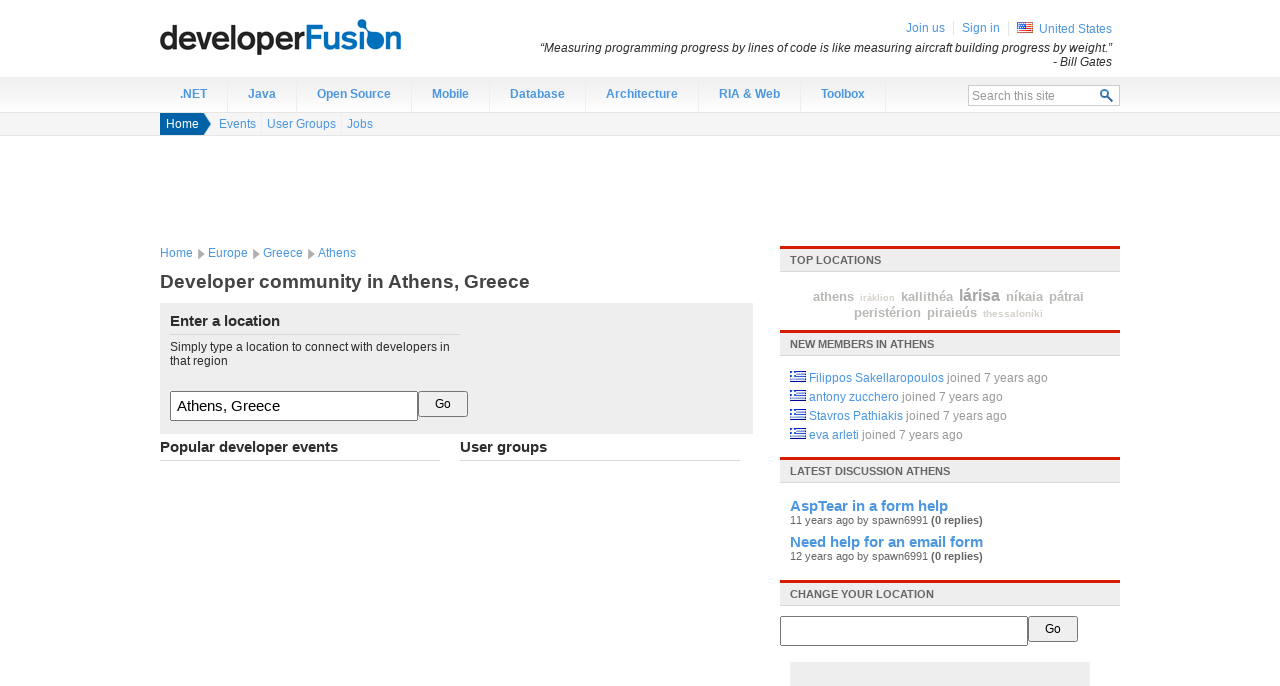

--- FILE ---
content_type: text/html;charset=utf-8
request_url: https://www.developerfusion.com/location/europe/gr/3341/
body_size: 4009
content:

<!DOCTYPE html PUBLIC "-//W3C//DTD XHTML 1.0 Strict//EN" "http://www.w3.org/TR/xhtml1/DTD/xhtml1-strict.dtd">
<html xmlns="http://www.w3.org/1999/xhtml">
<head>
    <meta http-equiv="X-UA-Compatible" content="IE=Edge"/>
    <meta http-equiv="Content-Type" content="text/html; charset=utf-8"/>
    <title>Developer events and groups in Athens, Greece - developer Fusion</title>
    <link media="all" type="text/css" rel="stylesheet" href="https://cdn.developerfusion.com/site.compressed.css?v=2.0.0.52"/>
    <!--[if IE 6]><style type="text/css">body { behavior: url("/csshover3.htc"); }</style><![endif]-->
      <meta name="robots" content="noodp,noydir"/>
      <meta name="keywords" content=""/>


</head>
<body>
<!--[if lt IE 7]> <div style='clear: both; text-align: center; width: 820px; margin: 0 auto; position: relative;'> <a href="http://windows.microsoft.com/en-US/internet-explorer/products/ie/home?ocid=ie6_countdown_bannercode"><img src="http://storage.ie6countdown.com/assets/100/images/banners/warning_bar_0000_us.jpg" border="0" height="42" width="820" alt="You are using an outdated browser. For a faster, safer browsing experience, upgrade for free today." /></a></div> <![endif]-->
<div id="wrapper">
<div id="header">
    <div id="logo"><a href="/">Developer Fusion - The global developer community for .NET and Java programmers</a></div>
</div><div id="nav" class="clearfix">
  <ul class="nav-root">
    <li id="navitem-.net" class="nav-item first">
      <a title="" class="nav-link" href="/t/.net/">.NET</a>
    </li>
    <li id="navitem-java" class="nav-item">
      <a title="" class="nav-link" href="/t/java/">Java</a>
    </li>
    <li id="navitem-open-source" class="nav-item">
      <a title="" class="nav-link" href="/t/open-source/">Open Source</a>
    </li>
    <li id="navitem-mobile" class="nav-item">
      <a title="" class="nav-link" href="/t/mobile/">Mobile</a>
    </li>
    <li id="navitem-database" class="nav-item">
      <a title="" class="nav-link" href="/t/database/">Database</a>
    </li>
    <li id="navitem-architecture" class="nav-item">
      <a title="" class="nav-link" href="/t/architecture/">Architecture</a>
    </li>
    <li id="navitem-ria" class="nav-item">
      <a title="" class="nav-link" href="/t/ria/">RIA &amp; Web</a>
    </li>
    <li id="navitem-labs" class="nav-item last">
      <a title="" class="nav-link" href="/tools/">Toolbox</a>
    </li>
    <li class="search">
      <form action="/search/" method="post">
        <fieldset>
          <div class="search-panel">
            <input type="text" class="search-query text_autoclear" name="query" value="Search this site" id="search_query" maxlength="20"/>
            <input type="submit" class="search-button" value="  " title="Search"/>
          </div>
        </fieldset>
        </form></li>
  </ul>
</div>

  <div id="subnav" class="subnav clearfix">
  <div class="breadcrumb-wrapper">
    <ul class="breadcrumb">
      <li class="crumb1">
        <a href="/info/">Home</a></li>
    </ul>
    <ul class="breadcrumb-subnav">
      
  
  <li class=" first">
    <a title="Events in Athens, Greece" href="/training/europe/gr/3341/">Events</a></li>
  <li>
    <a title="User Groups in Athens, Greece" href="/usergroups/europe/gr/3341/">User Groups</a></li>
  <li class=" last">
    <a title="Jobs in Athens, Greece" href="/jobs/europe/gr/3341/">Jobs</a></li>
    </ul>
  </div>
</div>
  <div id="ad-leaderboard">
    <div id="div-gpt-ad-1342895737372-0" style="width:728px; height:90px;"></div>
</div>
  
<div id="content" class="clearfix">
  <div id="main-content" class="clearfix">  
  <div id="breadcrumb" class="clearfix">
        
  <ul class="breadcrumb">
    <li class="crumb1"><a href="/info/">Home</a></li>
     <li class="crumb2"><a href="/location/europe/">Europe</a></li>
     <li class="crumb3">			<a href="/location/europe/gr/">Greece</a></li>
     <li class="crumb4">			<a href="/location/europe/gr/3341/">Athens</a></li>
  </ul>
  </div>
<div class="detail-page">
<h1 class="">Developer community in Athens, Greece</h1>
<div class="">



    <div class="enter-location clearfix">
      <div class="instructions">
        <h2>Enter a location</h2>
        <p>Simply type a location to connect with developers in that region</p>
      </div>
      <form action="/location/changelocation/europe/gr/3341/" method="post" class="change-location" id="change-location">
        <fieldset>
          <input class="text" id="location" name="location" type="text" value="Athens, Greece" /><input type="submit" class="submit" value="Go"/>
        </fieldset>
      </form>
    </div>
    <div class="panel panel-first">
      <h2>Popular developer events</h2>
<ul class="vcalendar block-link">
</ul>

    </div>
    <div class="panel">
      <h2>User groups</h2>
<ul class="usergroup-list block-link">
</ul>

    </div>
    
</div>
</div>

  </div>
  <div id="secondary-content" class="clearfix">
<div class="panel ">
	<h2>Top locations</h2><model TagCloud="LocationCloudModel"></model>
<ul class="tagcloud">
 <li class="tagfont-4">
	  <a href="/location/europe/gr/3341/">athens</a>
 </li>
 <li class="tagfont-1">
	  <a href="/location/europe/gr/2958/">ir&#225;klion</a>
 </li>
 <li class="tagfont-4">
	  <a href="/location/europe/gr/3330/">kallith&#233;a</a>
 </li>
 <li class="tagfont-5">
	  <a href="/location/europe/gr/3441/">l&#225;risa</a>
 </li>
 <li class="tagfont-4">
	  <a href="/location/europe/gr/3335/">n&#237;kaia</a>
 </li>
 <li class="tagfont-4">
	  <a href="/location/europe/gr/3354/">p&#225;trai</a>
 </li>
 <li class="tagfont-4">
	  <a href="/location/europe/gr/3344/">perist&#233;rion</a>
 </li>
 <li class="tagfont-4">
	  <a href="/location/europe/gr/3332/">piraie&#250;s</a>
 </li>
 <li class="tagfont-2">
	  <a href="/location/europe/gr/3521/">thessalon&#237;ki</a>
 </li>
</ul>

</div>
<div class="panel ">
	<h2>New members in Athens</h2>
<ul class="user-list">

    <li>
        <img src="https://cdn.developerfusion.com/images/shared/shim.gif" class="country-icon country-icon-gr" alt="Greece" title="Greece" /> <a href="/profile/phisakel1/">Filippos Sakellaropoulos</a> <span class="note">joined 7 years ago</span>
    </li>

    <li>
        <img src="https://cdn.developerfusion.com/images/shared/shim.gif" class="country-icon country-icon-gr" alt="Greece" title="Greece" /> <a href="/profile/caslor2002/">antony zucchero</a> <span class="note">joined 7 years ago</span>
    </li>

    <li>
        <img src="https://cdn.developerfusion.com/images/shared/shim.gif" class="country-icon country-icon-gr" alt="Greece" title="Greece" /> <a href="/profile/stavrospathiakis/">Stavros Pathiakis</a> <span class="note">joined 7 years ago</span>
    </li>

    <li>
        <img src="https://cdn.developerfusion.com/images/shared/shim.gif" class="country-icon country-icon-gr" alt="Greece" title="Greece" /> <a href="/profile/evaarl/">eva arleti</a> <span class="note">joined 7 years ago</span>
    </li>

</ul>
</div>
<div class="panel ">
	<h2>Latest discussion Athens</h2>
<ul class="discuss">
    
    <li>
        <h3><a href="/thread/55996/asptear-in-a-form-help/">AspTear in a form  help</a></h3>
        <h4>11 years ago by spawn6991 <span style="font-weight: bold;">(0 replies)</span></h4>
     </li>

    <li>
        <h3><a href="/thread/55979/need-help-for-an-email-form/">Need help for an email form</a></h3>
        <h4>12 years ago by spawn6991 <span style="font-weight: bold;">(0 replies)</span></h4>
     </li>

</ul>
</div>
<div class="panel ">
	<h2>Change your location</h2>
			<form action="/location/changelocation/europe/gr/3341/" method="post" class="change-location">
			  <input class="text" id="location" name="location" type="text" value="" /><input type="submit" class="submit" value="Go"/>
			</form>
</div><div id="ad-mpu">
    <div id="div-gpt-ad-1342895737372-1" style="width:300px; height:250px;"></div>
</div>
  </div>
</div><div id="sitemap">
    <div id="sitemap-content">
      <div class="section">
        <h3>Contribute</h3>
        <p>
          Why not <a href="/about-us/write/">write for us</a>? Or you could <a href="/training/new/">submit an event</a> or a <a href="/usergroups/new/">user group</a> in your area. Alternatively just <a href="http://feedback.developerfusion.com">tell us what you think</a>!</p> 
    </p>
      </div>
        <div class="section">
        <h3>Web Development</h3>
        <ul>
            <li><a href="http://quickstart.developerfusion.co.uk/quickstart/">ASP.NET Quickstart</a></li>
            <li><a href="/news/">Programming news</a></li>
            <li><a href="/t/java/">Java programming</a></li>
            <li><a href="/t/asp.net/tutorials/">ASP.NET tutorials</a></li>
            <li><a href="/t/csharp/">C# programming</a></li>
        </ul>
        </div>
        <div class="section">
        <h3>Developer Jobs</h3>
        <ul>
            <li><a href="/t/asp.net/jobs/">ASP.NET Jobs</a></li>
            <li><a href="/t/java/jobs/">Java Jobs</a></li>
            <li><a href="/jobs/">Developer Jobs</a></li>
        </ul>
        </div>
      
        <div class="section">
        <h3>Our tools</h3>
          <p>We've got automatic conversion tools to convert <a href="/tools/convert/csharp-to-vb/">C# to VB.NET</a>,
          <a href="/tools/convert/csharp-to-vb/">VB.NET to C#</a>. Also you can <a href="/tools/compressjavascript/">compress javascript</a> and
            <a href="/tools/compresscss/">compress css</a> and <a href="/tools/sql-connection-string/">generate sql connection strings</a>.
        </p>
        </div>
    </div>
</div>
<div id="members">
    <div class="member-panel">
        <ul>

        <li class="first" id="join-us"><a href="/user/signin/?returnUrl=%2Flocation%2Feurope%2Fgr%2F3341%2F">Join us</a></li>
        <li id="sign-in"><a href="/user/signin/?returnUrl=%2Flocation%2Feurope%2Fgr%2F3341%2F">Sign in</a></li>

        <li class="country"><img src="https://cdn.developerfusion.com/images/shared/shim.gif" class="country-icon country-icon-us" alt="United States" title="United States" /> <a href="/location/north-america/us/">United States</a></li>
    </ul>
    <div id="sign-in-panel">
        <form action="/user/signin/?returnUrl=%2Flocation%2Feurope%2Fgr%2F3341%2F" method="post">
          <input name="__RequestVerificationToken" type="hidden" value="13G525jnL9Hr612kAGmFHmZxfvj8M4BCSI9Z0LmVqWTAZzFSiMvxzpHKgHbPahpC-gMyngdy_lG9C_JxZrayXplIQd6mOgS53WwHDwHNAm5zugqvkaYhqGTIkyZZcYXkNpAXxA2" />
            <fieldset>
            <label for="QuickSignInUsername">Username</label><input class="text" id="QuickSignInUsername" type="text" name="EmailAddress"/>
            <label for="QuickSignInPassword">Password</label><input class="text" id="QuickSignInPassword" type="password" name="Password"/>
            <input type="hidden" name="RememberMe" value="true"/>
            <input type="submit" value="Sign in"/>
            </fieldset>
            <div class="cancel"><a href="#">Cancel</a></div>
        </form>
    </div><div class="quote">
    &#8220;Measuring programming progress by lines of code is like measuring aircraft building progress by weight.&#8221; <span class="author">- Bill Gates</span>
</div>
    </div>
    
</div>

<div id="footer" class="clearfix">
    <div id="footer-content">
        <ul>
            <li><a rel="nofollow" href="http://feedback.developerfusion.com/">Send feedback</a></li>
            <li><a href="http://blog.developerfusion.com/">Blog</a></li>
            <li><a href="/about-us/" rel="nofollow">About us</a></li>
            <li><a href="/about-us/contact/" rel="nofollow">Contact us</a></li>
            <li><a href="/about-us/advertise/" rel="nofollow">Advertise</a></li>
        </ul>
        <div class="copyright">&copy; <a href="/about-us/legal/" rel="nofollow">1999-2021 Developer Fusion Ltd</a></div>
        <div class="hosted-by"><a href="http://www.everycity.co.uk/#utm_source=devfusion&utm_medium=footer&utm_campaign=devfusion">Managed hosting by Everycity</a></div>
    </div>
</div>
</div>
<script type="text/javascript" src="https://cdn.developerfusion.com/scripts/site.compressed.js?v=2.0.0.52"></script>
<script type="text/javascript">
  
  window.adSlots = window.adSlots || {};
  window.adSlots.mpu = true;
  window.adSlots.leaderboard = true;
</script>
<script type="text/javascript">
if (window.Site) {
  var SiteInstance = new Site({ assetUrl : 'https://cdn.developerfusion.com/', version: '2.0.0.52', adSlots : window.adSlots, topic: '', topics:[], debug : false });
}
</script>
<!-- Google Code for Remarketing Tag -->
<!--------------------------------------------------
Remarketing tags may not be associated with personally identifiable information or placed on pages related to sensitive categories. See more information and instructions on how to setup the tag on: http://google.com/ads/remarketingsetup
--------------------------------------------------->
<script type="text/javascript">
/* <![CDATA[ */
var google_conversion_id = 959838252;
var google_custom_params = { traffic_source: 'devfusion' };
var google_remarketing_only = true;
/* ]]> */
</script>
<script type="text/javascript" src="//www.googleadservices.com/pagead/conversion.js">
</script>
<script defer src="https://static.cloudflareinsights.com/beacon.min.js/vcd15cbe7772f49c399c6a5babf22c1241717689176015" integrity="sha512-ZpsOmlRQV6y907TI0dKBHq9Md29nnaEIPlkf84rnaERnq6zvWvPUqr2ft8M1aS28oN72PdrCzSjY4U6VaAw1EQ==" data-cf-beacon='{"version":"2024.11.0","token":"77c9e56bfbe5445983e2e644a78abcc9","r":1,"server_timing":{"name":{"cfCacheStatus":true,"cfEdge":true,"cfExtPri":true,"cfL4":true,"cfOrigin":true,"cfSpeedBrain":true},"location_startswith":null}}' crossorigin="anonymous"></script>
</body>
</html>

--- FILE ---
content_type: text/html; charset=utf-8
request_url: https://www.google.com/recaptcha/api2/aframe
body_size: 267
content:
<!DOCTYPE HTML><html><head><meta http-equiv="content-type" content="text/html; charset=UTF-8"></head><body><script nonce="eDlTEYANZqdO3HLHa8EGYA">/** Anti-fraud and anti-abuse applications only. See google.com/recaptcha */ try{var clients={'sodar':'https://pagead2.googlesyndication.com/pagead/sodar?'};window.addEventListener("message",function(a){try{if(a.source===window.parent){var b=JSON.parse(a.data);var c=clients[b['id']];if(c){var d=document.createElement('img');d.src=c+b['params']+'&rc='+(localStorage.getItem("rc::a")?sessionStorage.getItem("rc::b"):"");window.document.body.appendChild(d);sessionStorage.setItem("rc::e",parseInt(sessionStorage.getItem("rc::e")||0)+1);localStorage.setItem("rc::h",'1769333058140');}}}catch(b){}});window.parent.postMessage("_grecaptcha_ready", "*");}catch(b){}</script></body></html>